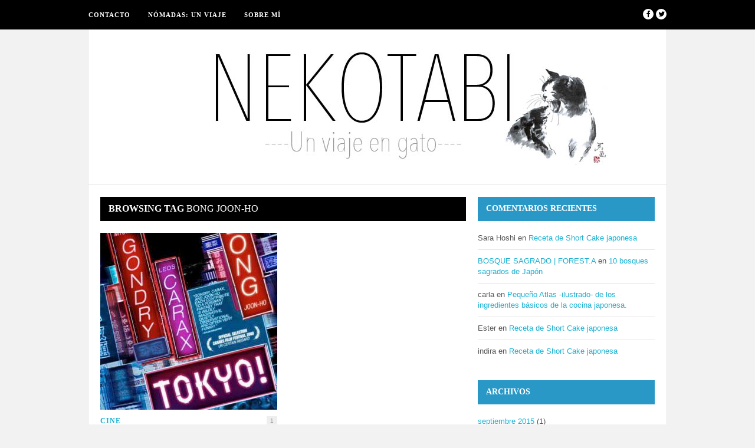

--- FILE ---
content_type: text/html; charset=UTF-8
request_url: https://www.nekotabi.es/tag/bong-joon-ho
body_size: 8915
content:
<!DOCTYPE html>
<html lang="es">

<head>

	<meta charset="UTF-8" />
	
	<title>Bong Joon-ho | Nekotabi</title>
		<meta name="viewport" content="width=device-width, initial-scale=1.0, minimum-scale=1.0, maximum-scale=1.0" />
		<link rel="profile" href="http://gmpg.org/xfn/11" />
	<link rel="pingback" href="https://www.nekotabi.es/xmlrpc.php" />
	
		
	<link rel="alternate" type="application/rss+xml" title="Nekotabi RSS Feed" href="https://www.nekotabi.es/feed" />
	<link rel="alternate" type="application/atom+xml" title="Nekotabi Atom Feed" href="https://www.nekotabi.es/feed/atom" />
	<link rel="pingback" href="https://www.nekotabi.es/xmlrpc.php" />

	<meta name='robots' content='max-image-preview:large' />
<link rel='dns-prefetch' href='//assets.pinterest.com' />
<link rel='dns-prefetch' href='//maxcdn.bootstrapcdn.com' />
<link rel='dns-prefetch' href='//fonts.googleapis.com' />
<link rel="alternate" type="application/rss+xml" title="Nekotabi &raquo; Feed" href="https://www.nekotabi.es/feed" />
<link rel="alternate" type="application/rss+xml" title="Nekotabi &raquo; Feed de los comentarios" href="https://www.nekotabi.es/comments/feed" />
<link rel="alternate" type="application/rss+xml" title="Nekotabi &raquo; Etiqueta Bong Joon-ho del feed" href="https://www.nekotabi.es/tag/bong-joon-ho/feed" />
<style id='wp-img-auto-sizes-contain-inline-css' type='text/css'>
img:is([sizes=auto i],[sizes^="auto," i]){contain-intrinsic-size:3000px 1500px}
/*# sourceURL=wp-img-auto-sizes-contain-inline-css */
</style>
<style id='wp-emoji-styles-inline-css' type='text/css'>

	img.wp-smiley, img.emoji {
		display: inline !important;
		border: none !important;
		box-shadow: none !important;
		height: 1em !important;
		width: 1em !important;
		margin: 0 0.07em !important;
		vertical-align: -0.1em !important;
		background: none !important;
		padding: 0 !important;
	}
/*# sourceURL=wp-emoji-styles-inline-css */
</style>
<style id='wp-block-library-inline-css' type='text/css'>
:root{--wp-block-synced-color:#7a00df;--wp-block-synced-color--rgb:122,0,223;--wp-bound-block-color:var(--wp-block-synced-color);--wp-editor-canvas-background:#ddd;--wp-admin-theme-color:#007cba;--wp-admin-theme-color--rgb:0,124,186;--wp-admin-theme-color-darker-10:#006ba1;--wp-admin-theme-color-darker-10--rgb:0,107,160.5;--wp-admin-theme-color-darker-20:#005a87;--wp-admin-theme-color-darker-20--rgb:0,90,135;--wp-admin-border-width-focus:2px}@media (min-resolution:192dpi){:root{--wp-admin-border-width-focus:1.5px}}.wp-element-button{cursor:pointer}:root .has-very-light-gray-background-color{background-color:#eee}:root .has-very-dark-gray-background-color{background-color:#313131}:root .has-very-light-gray-color{color:#eee}:root .has-very-dark-gray-color{color:#313131}:root .has-vivid-green-cyan-to-vivid-cyan-blue-gradient-background{background:linear-gradient(135deg,#00d084,#0693e3)}:root .has-purple-crush-gradient-background{background:linear-gradient(135deg,#34e2e4,#4721fb 50%,#ab1dfe)}:root .has-hazy-dawn-gradient-background{background:linear-gradient(135deg,#faaca8,#dad0ec)}:root .has-subdued-olive-gradient-background{background:linear-gradient(135deg,#fafae1,#67a671)}:root .has-atomic-cream-gradient-background{background:linear-gradient(135deg,#fdd79a,#004a59)}:root .has-nightshade-gradient-background{background:linear-gradient(135deg,#330968,#31cdcf)}:root .has-midnight-gradient-background{background:linear-gradient(135deg,#020381,#2874fc)}:root{--wp--preset--font-size--normal:16px;--wp--preset--font-size--huge:42px}.has-regular-font-size{font-size:1em}.has-larger-font-size{font-size:2.625em}.has-normal-font-size{font-size:var(--wp--preset--font-size--normal)}.has-huge-font-size{font-size:var(--wp--preset--font-size--huge)}.has-text-align-center{text-align:center}.has-text-align-left{text-align:left}.has-text-align-right{text-align:right}.has-fit-text{white-space:nowrap!important}#end-resizable-editor-section{display:none}.aligncenter{clear:both}.items-justified-left{justify-content:flex-start}.items-justified-center{justify-content:center}.items-justified-right{justify-content:flex-end}.items-justified-space-between{justify-content:space-between}.screen-reader-text{border:0;clip-path:inset(50%);height:1px;margin:-1px;overflow:hidden;padding:0;position:absolute;width:1px;word-wrap:normal!important}.screen-reader-text:focus{background-color:#ddd;clip-path:none;color:#444;display:block;font-size:1em;height:auto;left:5px;line-height:normal;padding:15px 23px 14px;text-decoration:none;top:5px;width:auto;z-index:100000}html :where(.has-border-color){border-style:solid}html :where([style*=border-top-color]){border-top-style:solid}html :where([style*=border-right-color]){border-right-style:solid}html :where([style*=border-bottom-color]){border-bottom-style:solid}html :where([style*=border-left-color]){border-left-style:solid}html :where([style*=border-width]){border-style:solid}html :where([style*=border-top-width]){border-top-style:solid}html :where([style*=border-right-width]){border-right-style:solid}html :where([style*=border-bottom-width]){border-bottom-style:solid}html :where([style*=border-left-width]){border-left-style:solid}html :where(img[class*=wp-image-]){height:auto;max-width:100%}:where(figure){margin:0 0 1em}html :where(.is-position-sticky){--wp-admin--admin-bar--position-offset:var(--wp-admin--admin-bar--height,0px)}@media screen and (max-width:600px){html :where(.is-position-sticky){--wp-admin--admin-bar--position-offset:0px}}

/*# sourceURL=wp-block-library-inline-css */
</style><style id='global-styles-inline-css' type='text/css'>
:root{--wp--preset--aspect-ratio--square: 1;--wp--preset--aspect-ratio--4-3: 4/3;--wp--preset--aspect-ratio--3-4: 3/4;--wp--preset--aspect-ratio--3-2: 3/2;--wp--preset--aspect-ratio--2-3: 2/3;--wp--preset--aspect-ratio--16-9: 16/9;--wp--preset--aspect-ratio--9-16: 9/16;--wp--preset--color--black: #000000;--wp--preset--color--cyan-bluish-gray: #abb8c3;--wp--preset--color--white: #ffffff;--wp--preset--color--pale-pink: #f78da7;--wp--preset--color--vivid-red: #cf2e2e;--wp--preset--color--luminous-vivid-orange: #ff6900;--wp--preset--color--luminous-vivid-amber: #fcb900;--wp--preset--color--light-green-cyan: #7bdcb5;--wp--preset--color--vivid-green-cyan: #00d084;--wp--preset--color--pale-cyan-blue: #8ed1fc;--wp--preset--color--vivid-cyan-blue: #0693e3;--wp--preset--color--vivid-purple: #9b51e0;--wp--preset--gradient--vivid-cyan-blue-to-vivid-purple: linear-gradient(135deg,rgb(6,147,227) 0%,rgb(155,81,224) 100%);--wp--preset--gradient--light-green-cyan-to-vivid-green-cyan: linear-gradient(135deg,rgb(122,220,180) 0%,rgb(0,208,130) 100%);--wp--preset--gradient--luminous-vivid-amber-to-luminous-vivid-orange: linear-gradient(135deg,rgb(252,185,0) 0%,rgb(255,105,0) 100%);--wp--preset--gradient--luminous-vivid-orange-to-vivid-red: linear-gradient(135deg,rgb(255,105,0) 0%,rgb(207,46,46) 100%);--wp--preset--gradient--very-light-gray-to-cyan-bluish-gray: linear-gradient(135deg,rgb(238,238,238) 0%,rgb(169,184,195) 100%);--wp--preset--gradient--cool-to-warm-spectrum: linear-gradient(135deg,rgb(74,234,220) 0%,rgb(151,120,209) 20%,rgb(207,42,186) 40%,rgb(238,44,130) 60%,rgb(251,105,98) 80%,rgb(254,248,76) 100%);--wp--preset--gradient--blush-light-purple: linear-gradient(135deg,rgb(255,206,236) 0%,rgb(152,150,240) 100%);--wp--preset--gradient--blush-bordeaux: linear-gradient(135deg,rgb(254,205,165) 0%,rgb(254,45,45) 50%,rgb(107,0,62) 100%);--wp--preset--gradient--luminous-dusk: linear-gradient(135deg,rgb(255,203,112) 0%,rgb(199,81,192) 50%,rgb(65,88,208) 100%);--wp--preset--gradient--pale-ocean: linear-gradient(135deg,rgb(255,245,203) 0%,rgb(182,227,212) 50%,rgb(51,167,181) 100%);--wp--preset--gradient--electric-grass: linear-gradient(135deg,rgb(202,248,128) 0%,rgb(113,206,126) 100%);--wp--preset--gradient--midnight: linear-gradient(135deg,rgb(2,3,129) 0%,rgb(40,116,252) 100%);--wp--preset--font-size--small: 13px;--wp--preset--font-size--medium: 20px;--wp--preset--font-size--large: 36px;--wp--preset--font-size--x-large: 42px;--wp--preset--spacing--20: 0.44rem;--wp--preset--spacing--30: 0.67rem;--wp--preset--spacing--40: 1rem;--wp--preset--spacing--50: 1.5rem;--wp--preset--spacing--60: 2.25rem;--wp--preset--spacing--70: 3.38rem;--wp--preset--spacing--80: 5.06rem;--wp--preset--shadow--natural: 6px 6px 9px rgba(0, 0, 0, 0.2);--wp--preset--shadow--deep: 12px 12px 50px rgba(0, 0, 0, 0.4);--wp--preset--shadow--sharp: 6px 6px 0px rgba(0, 0, 0, 0.2);--wp--preset--shadow--outlined: 6px 6px 0px -3px rgb(255, 255, 255), 6px 6px rgb(0, 0, 0);--wp--preset--shadow--crisp: 6px 6px 0px rgb(0, 0, 0);}:where(.is-layout-flex){gap: 0.5em;}:where(.is-layout-grid){gap: 0.5em;}body .is-layout-flex{display: flex;}.is-layout-flex{flex-wrap: wrap;align-items: center;}.is-layout-flex > :is(*, div){margin: 0;}body .is-layout-grid{display: grid;}.is-layout-grid > :is(*, div){margin: 0;}:where(.wp-block-columns.is-layout-flex){gap: 2em;}:where(.wp-block-columns.is-layout-grid){gap: 2em;}:where(.wp-block-post-template.is-layout-flex){gap: 1.25em;}:where(.wp-block-post-template.is-layout-grid){gap: 1.25em;}.has-black-color{color: var(--wp--preset--color--black) !important;}.has-cyan-bluish-gray-color{color: var(--wp--preset--color--cyan-bluish-gray) !important;}.has-white-color{color: var(--wp--preset--color--white) !important;}.has-pale-pink-color{color: var(--wp--preset--color--pale-pink) !important;}.has-vivid-red-color{color: var(--wp--preset--color--vivid-red) !important;}.has-luminous-vivid-orange-color{color: var(--wp--preset--color--luminous-vivid-orange) !important;}.has-luminous-vivid-amber-color{color: var(--wp--preset--color--luminous-vivid-amber) !important;}.has-light-green-cyan-color{color: var(--wp--preset--color--light-green-cyan) !important;}.has-vivid-green-cyan-color{color: var(--wp--preset--color--vivid-green-cyan) !important;}.has-pale-cyan-blue-color{color: var(--wp--preset--color--pale-cyan-blue) !important;}.has-vivid-cyan-blue-color{color: var(--wp--preset--color--vivid-cyan-blue) !important;}.has-vivid-purple-color{color: var(--wp--preset--color--vivid-purple) !important;}.has-black-background-color{background-color: var(--wp--preset--color--black) !important;}.has-cyan-bluish-gray-background-color{background-color: var(--wp--preset--color--cyan-bluish-gray) !important;}.has-white-background-color{background-color: var(--wp--preset--color--white) !important;}.has-pale-pink-background-color{background-color: var(--wp--preset--color--pale-pink) !important;}.has-vivid-red-background-color{background-color: var(--wp--preset--color--vivid-red) !important;}.has-luminous-vivid-orange-background-color{background-color: var(--wp--preset--color--luminous-vivid-orange) !important;}.has-luminous-vivid-amber-background-color{background-color: var(--wp--preset--color--luminous-vivid-amber) !important;}.has-light-green-cyan-background-color{background-color: var(--wp--preset--color--light-green-cyan) !important;}.has-vivid-green-cyan-background-color{background-color: var(--wp--preset--color--vivid-green-cyan) !important;}.has-pale-cyan-blue-background-color{background-color: var(--wp--preset--color--pale-cyan-blue) !important;}.has-vivid-cyan-blue-background-color{background-color: var(--wp--preset--color--vivid-cyan-blue) !important;}.has-vivid-purple-background-color{background-color: var(--wp--preset--color--vivid-purple) !important;}.has-black-border-color{border-color: var(--wp--preset--color--black) !important;}.has-cyan-bluish-gray-border-color{border-color: var(--wp--preset--color--cyan-bluish-gray) !important;}.has-white-border-color{border-color: var(--wp--preset--color--white) !important;}.has-pale-pink-border-color{border-color: var(--wp--preset--color--pale-pink) !important;}.has-vivid-red-border-color{border-color: var(--wp--preset--color--vivid-red) !important;}.has-luminous-vivid-orange-border-color{border-color: var(--wp--preset--color--luminous-vivid-orange) !important;}.has-luminous-vivid-amber-border-color{border-color: var(--wp--preset--color--luminous-vivid-amber) !important;}.has-light-green-cyan-border-color{border-color: var(--wp--preset--color--light-green-cyan) !important;}.has-vivid-green-cyan-border-color{border-color: var(--wp--preset--color--vivid-green-cyan) !important;}.has-pale-cyan-blue-border-color{border-color: var(--wp--preset--color--pale-cyan-blue) !important;}.has-vivid-cyan-blue-border-color{border-color: var(--wp--preset--color--vivid-cyan-blue) !important;}.has-vivid-purple-border-color{border-color: var(--wp--preset--color--vivid-purple) !important;}.has-vivid-cyan-blue-to-vivid-purple-gradient-background{background: var(--wp--preset--gradient--vivid-cyan-blue-to-vivid-purple) !important;}.has-light-green-cyan-to-vivid-green-cyan-gradient-background{background: var(--wp--preset--gradient--light-green-cyan-to-vivid-green-cyan) !important;}.has-luminous-vivid-amber-to-luminous-vivid-orange-gradient-background{background: var(--wp--preset--gradient--luminous-vivid-amber-to-luminous-vivid-orange) !important;}.has-luminous-vivid-orange-to-vivid-red-gradient-background{background: var(--wp--preset--gradient--luminous-vivid-orange-to-vivid-red) !important;}.has-very-light-gray-to-cyan-bluish-gray-gradient-background{background: var(--wp--preset--gradient--very-light-gray-to-cyan-bluish-gray) !important;}.has-cool-to-warm-spectrum-gradient-background{background: var(--wp--preset--gradient--cool-to-warm-spectrum) !important;}.has-blush-light-purple-gradient-background{background: var(--wp--preset--gradient--blush-light-purple) !important;}.has-blush-bordeaux-gradient-background{background: var(--wp--preset--gradient--blush-bordeaux) !important;}.has-luminous-dusk-gradient-background{background: var(--wp--preset--gradient--luminous-dusk) !important;}.has-pale-ocean-gradient-background{background: var(--wp--preset--gradient--pale-ocean) !important;}.has-electric-grass-gradient-background{background: var(--wp--preset--gradient--electric-grass) !important;}.has-midnight-gradient-background{background: var(--wp--preset--gradient--midnight) !important;}.has-small-font-size{font-size: var(--wp--preset--font-size--small) !important;}.has-medium-font-size{font-size: var(--wp--preset--font-size--medium) !important;}.has-large-font-size{font-size: var(--wp--preset--font-size--large) !important;}.has-x-large-font-size{font-size: var(--wp--preset--font-size--x-large) !important;}
/*# sourceURL=global-styles-inline-css */
</style>

<style id='classic-theme-styles-inline-css' type='text/css'>
/*! This file is auto-generated */
.wp-block-button__link{color:#fff;background-color:#32373c;border-radius:9999px;box-shadow:none;text-decoration:none;padding:calc(.667em + 2px) calc(1.333em + 2px);font-size:1.125em}.wp-block-file__button{background:#32373c;color:#fff;text-decoration:none}
/*# sourceURL=/wp-includes/css/classic-themes.min.css */
</style>
<link rel='stylesheet' id='style-css' href='https://www.nekotabi.es/wp-content/themes/hickory/style.css?ver=efe76a827f1c9e48f2cc56162fc79c24' type='text/css' media='all' />
<link rel='stylesheet' id='responsive-css' href='https://www.nekotabi.es/wp-content/themes/hickory/css/responsive.css?ver=efe76a827f1c9e48f2cc56162fc79c24' type='text/css' media='all' />
<link rel='stylesheet' id='font-awesome-css' href='//maxcdn.bootstrapcdn.com/font-awesome/4.3.0/css/font-awesome.min.css?ver=efe76a827f1c9e48f2cc56162fc79c24' type='text/css' media='all' />
<link rel='stylesheet' id='default_nav_font-css' href='http://fonts.googleapis.com/css?family=Lato%3A400%2C700&#038;ver=efe76a827f1c9e48f2cc56162fc79c24' type='text/css' media='all' />
<link rel='stylesheet' id='default_headings_font-css' href='http://fonts.googleapis.com/css?family=Roboto%3A400%2C100%2C300%2C700&#038;ver=efe76a827f1c9e48f2cc56162fc79c24' type='text/css' media='all' />
<link rel='stylesheet' id='default_body_font-css' href='http://fonts.googleapis.com/css?family=Droid+Sans%3A400%2C700&#038;ver=efe76a827f1c9e48f2cc56162fc79c24' type='text/css' media='all' />
<script type="text/javascript" src="https://www.nekotabi.es/wp-includes/js/jquery/jquery.min.js?ver=3.7.1" id="jquery-core-js"></script>
<script type="text/javascript" src="https://www.nekotabi.es/wp-includes/js/jquery/jquery-migrate.min.js?ver=3.4.1" id="jquery-migrate-js"></script>
<link rel="https://api.w.org/" href="https://www.nekotabi.es/wp-json/" /><link rel="alternate" title="JSON" type="application/json" href="https://www.nekotabi.es/wp-json/wp/v2/tags/1152" /><link rel="EditURI" type="application/rsd+xml" title="RSD" href="https://www.nekotabi.es/xmlrpc.php?rsd" />
	<style type="text/css">
		
				
		
					#header {
				padding:30px 20px;
			}
				
					#header #logo {
				text-align:center;
							}
				
					a, #footer .widget p a, #footer .widget ul.side-newsfeed li h4 a, .post-author .author-info .author-connect span.connect-text, .post-entry blockquote p, .item span.category a, #footer .widget a:hover {
				color:#1bb0d1;
			}
			
			.item .item-image .review-box, .thecomment span.reply a.comment-reply-link, #respond #submit, .post-review .review-top .overall-score, .post-review .review-criteria .criteria .thescore, .flex-control-paging li a.flex-active, .content.sidebar ul.newsfeed.classic li .item .item-image .review-box, #sidebar .widget ul.side-newsfeed li .side-item .side-image .review-box {
				background:#1bb0d1;
			}
				
					body {
				background-color:#f2f2f2;
			}
				
				
					#wrapper {
				border-right:1px solid #e5e5e5;
				border-left:1px solid #e5e5e5;
			}
				
					#navigation_bar, .mean-container .mean-bar, .mean-container .mean-nav {
				background:#000000;
			}
				
					#navigation ul li a {
				color:#ffffff;
			}
				
					#navigation ul li a:hover {
				color:#999999;
			}
				
					#navigation ul li ul li a {
				background:#000000;
			}
				
					#navigation ul li ul li a:hover {
				background:#444444;
			}
				
					#navigation ul li ul li a {
				border-color:#444444;
			}
				
					#navigation ul li ul li a {
				color:#aaaaaa;
			}
				
					#navigation ul li ul li a:hover {
				color:#ffffff;
			}
				
					#header {
				background:#ffffff;
			}
				
					h2.content-heading {
				background:#000000;
			}
				
					h2.content-heading, h2.content-heading span.thin, h2.content-heading a {
				color:#ffffff;
			}
				
					#sidebar .widget h3.widget_title, #sidebar .widget .tabs-wrapper ul.tabs {
				background:#2a98c7;
			}
				
					#sidebar .widget h3.widget_title, #sidebar .widget .tabs-wrapper ul.tabs li.active a {
				color:#ffffff;
			}
				
				
				
				
				
				
				
				
				
				
				
				
				
				
				
						
				
	</style><style type="text/css">.recentcomments a{display:inline !important;padding:0 !important;margin:0 !important;}</style>	</head>

<body class="archive tag tag-bong-joon-ho tag-1152 wp-theme-hickory responsive">

		<div id="navigation_bar">
		
		<div class="container top">
			
			<div id="navigation">
				<div class="menu"><ul>
<li class="page_item page-item-17"><a href="https://www.nekotabi.es/contacto">Contacto</a></li>
<li class="page_item page-item-3943"><a href="https://www.nekotabi.es/nomadas-un-viaje">NÓMADAS: Un viaje</a></li>
<li class="page_item page-item-2"><a href="https://www.nekotabi.es/about">Sobre mí</a></li>
</ul></div>
	
			</div>
				
							
						
				<div id="top_social" class="search">
					
					<a href="http://facebook.com/284091231722"><i class="fa fa-facebook"></i></a>					<a href="http://twitter.com/https://twitter.com/SaraNekotabi"><i class="fa fa-twitter"></i></a>																																													
				</div>
				
			
		</div>
	
	</div>
	
	<div id="wrapper">
	
		<div class="container">
		
			<div id="header">
			
				<div id="logo">
				
											<a href="https://www.nekotabi.es"><img src="http://www.nekotabi.es/wp-content/uploads/2013/09/logonekotabi2.jpg" alt="Nekotabi" /></a>
					
				</div>
				
							
			</div>			
			<div class="content sidebar">
				
				  
					
								
								
												<h2 class="content-heading">Browsing Tag <span class="thin">Bong Joon-ho</span></h2>
								
				<ul class="newsfeed">
				
																
					<li>
					
					<div class="item">
							
						<div class="item-image">
						
												
															<a href="https://www.nekotabi.es/la-peli-del-viernes-tokyo-michel-gondry-leos-carax-bong-joon-ho/3341" rel="bookmark"><img width="300" height="300" src="https://www.nekotabi.es/wp-content/uploads/2011/06/tokyocarax.jpg" class="attachment-newsfeed size-newsfeed wp-post-image" alt="" decoding="async" fetchpriority="high" srcset="https://www.nekotabi.es/wp-content/uploads/2011/06/tokyocarax.jpg 300w, https://www.nekotabi.es/wp-content/uploads/2011/06/tokyocarax-80x80.jpg 80w, https://www.nekotabi.es/wp-content/uploads/2011/06/tokyocarax-255x255.jpg 255w" sizes="(max-width: 300px) 100vw, 300px" /></a>
														
													
													
						</div>
						
												<span class="category">
							<a href="https://www.nekotabi.es/category/lo-que-veo/cine-asia/cine-cine-asia">Cine</a>						</span>
						<span class="item-comments"><a href="https://www.nekotabi.es/la-peli-del-viernes-tokyo-michel-gondry-leos-carax-bong-joon-ho/3341#comments">1</a></span>
						<h3><a href="https://www.nekotabi.es/la-peli-del-viernes-tokyo-michel-gondry-leos-carax-bong-joon-ho/3341" rel="bookmark">La peli del viernes: Tokyo! (Michel Gondry, Leos Carax, Bong Joon-ho)</a></h3>
													
							<p>&nbsp; La peli de hoy se trata de un proyecto independiente, coproducción de Japón, Francia y Corea del Sur, a cargo de tres directores, ninguno de ellos japonés, ...</p>
								
												<span class="item_meta">On junio 24, 2011 <span class="line">/</span> By <a href="https://www.nekotabi.es/author/admin" title="Entradas de Sara Hoshi" rel="author">Sara Hoshi</a></span>
												
					</div>
					
					</li>
				
								
				</ul>
				
								
									
				
			
			</div>

			<div id="sidebar">
				
				<!-- SIDEBAR WIDGET AREA -->
				<div class="widget"><h3 class="widget_title">Comentarios Recientes</h3><ul id="recentcomments"><li class="recentcomments"><span class="comment-author-link">Sara Hoshi</span> en <a href="https://www.nekotabi.es/receta-de-short-cake-japonesa/2156#comment-7753">Receta de Short Cake japonesa</a></li><li class="recentcomments"><span class="comment-author-link"><a href="https://forestta.wordpress.com/2015/05/29/bosque-sagrado/" class="url" rel="ugc external nofollow">BOSQUE SAGRADO | FOREST.A</a></span> en <a href="https://www.nekotabi.es/10-bosques-sagrados-de-japon/1747#comment-6317">10 bosques sagrados de Japón</a></li><li class="recentcomments"><span class="comment-author-link">carla</span> en <a href="https://www.nekotabi.es/pequeno-atlas-ilustrado-de-los-ingredientes-basicos-de-la-cocina-japonesa/251#comment-6295">Pequeño Atlas -ilustrado- de los ingredientes básicos de la cocina japonesa.</a></li><li class="recentcomments"><span class="comment-author-link">Ester</span> en <a href="https://www.nekotabi.es/receta-de-short-cake-japonesa/2156#comment-6098">Receta de Short Cake japonesa</a></li><li class="recentcomments"><span class="comment-author-link">indira</span> en <a href="https://www.nekotabi.es/receta-de-short-cake-japonesa/2156#comment-5970">Receta de Short Cake japonesa</a></li></ul></div><div class="widget"><h3 class="widget_title">Archivos</h3>
			<ul>
					<li><a href='https://www.nekotabi.es/date/2015/09'>septiembre 2015</a>&nbsp;(1)</li>
	<li><a href='https://www.nekotabi.es/date/2014/03'>marzo 2014</a>&nbsp;(2)</li>
	<li><a href='https://www.nekotabi.es/date/2012/04'>abril 2012</a>&nbsp;(2)</li>
	<li><a href='https://www.nekotabi.es/date/2012/03'>marzo 2012</a>&nbsp;(4)</li>
	<li><a href='https://www.nekotabi.es/date/2012/02'>febrero 2012</a>&nbsp;(6)</li>
	<li><a href='https://www.nekotabi.es/date/2012/01'>enero 2012</a>&nbsp;(4)</li>
	<li><a href='https://www.nekotabi.es/date/2011/12'>diciembre 2011</a>&nbsp;(6)</li>
	<li><a href='https://www.nekotabi.es/date/2011/10'>octubre 2011</a>&nbsp;(3)</li>
	<li><a href='https://www.nekotabi.es/date/2011/09'>septiembre 2011</a>&nbsp;(2)</li>
	<li><a href='https://www.nekotabi.es/date/2011/08'>agosto 2011</a>&nbsp;(12)</li>
	<li><a href='https://www.nekotabi.es/date/2011/07'>julio 2011</a>&nbsp;(2)</li>
	<li><a href='https://www.nekotabi.es/date/2011/06'>junio 2011</a>&nbsp;(13)</li>
	<li><a href='https://www.nekotabi.es/date/2011/05'>mayo 2011</a>&nbsp;(6)</li>
	<li><a href='https://www.nekotabi.es/date/2011/04'>abril 2011</a>&nbsp;(9)</li>
	<li><a href='https://www.nekotabi.es/date/2011/03'>marzo 2011</a>&nbsp;(10)</li>
	<li><a href='https://www.nekotabi.es/date/2011/02'>febrero 2011</a>&nbsp;(21)</li>
	<li><a href='https://www.nekotabi.es/date/2011/01'>enero 2011</a>&nbsp;(11)</li>
	<li><a href='https://www.nekotabi.es/date/2010/12'>diciembre 2010</a>&nbsp;(4)</li>
	<li><a href='https://www.nekotabi.es/date/2010/11'>noviembre 2010</a>&nbsp;(17)</li>
	<li><a href='https://www.nekotabi.es/date/2010/10'>octubre 2010</a>&nbsp;(20)</li>
	<li><a href='https://www.nekotabi.es/date/2010/09'>septiembre 2010</a>&nbsp;(22)</li>
	<li><a href='https://www.nekotabi.es/date/2010/08'>agosto 2010</a>&nbsp;(8)</li>
	<li><a href='https://www.nekotabi.es/date/2010/07'>julio 2010</a>&nbsp;(1)</li>
	<li><a href='https://www.nekotabi.es/date/2010/06'>junio 2010</a>&nbsp;(4)</li>
	<li><a href='https://www.nekotabi.es/date/2010/05'>mayo 2010</a>&nbsp;(2)</li>
	<li><a href='https://www.nekotabi.es/date/2010/04'>abril 2010</a>&nbsp;(1)</li>
	<li><a href='https://www.nekotabi.es/date/2010/03'>marzo 2010</a>&nbsp;(3)</li>
	<li><a href='https://www.nekotabi.es/date/2010/02'>febrero 2010</a>&nbsp;(8)</li>
	<li><a href='https://www.nekotabi.es/date/2010/01'>enero 2010</a>&nbsp;(3)</li>
			</ul>

			</div><div class="widget">			<div class="textwidget"></div>
		</div>			
			</div>			

		</div>
		<!-- END CONTAINER -->
		
	</div>
	<!-- END WRAPPER -->
	
	<div id="footer">
	
		<div class="container footer">
		
			<div class="footer_top">
				
				<div class="footer_navigation">
				
					<div class="menu"><ul>
<li class="page_item page-item-17"><a href="https://www.nekotabi.es/contacto">Contacto</a></li>
<li class="page_item page-item-3943"><a href="https://www.nekotabi.es/nomadas-un-viaje">NÓMADAS: Un viaje</a></li>
<li class="page_item page-item-2"><a href="https://www.nekotabi.es/about">Sobre mí</a></li>
</ul></div>
	
				
				</div>
				
								<div id="footer_social">
				
					<a href="http://facebook.com/284091231722"><i class="fa fa-facebook"></i></a>					<a href="http://twitter.com/https://twitter.com/SaraNekotabi"><i class="fa fa-twitter"></i></a>																																													
				</div>
								
			</div>
			
						<div class="widget_area">
				
				<div class="widget first"><h3 class="widget_title">Yo leo a...</h3>
	<ul class='xoxo blogroll'>
<li><a href="http://www.ajapon.com/">Ajapon</a></li>
<li><a href="http://www.amanecerin.es/">Amanecerin</a></li>
<li><a href="http://javierisampedro.com/">Chicharrero por Hong Kong</a></li>
<li><a href="http://www.comerjapones.com/">Comerjapones</a></li>
<li><a href="http://www.ignacioizquierdo.com/blog/">Cronicas de una Cámara</a></li>
<li><a href="http://elpachinko.com/">El pachinko</a></li>
<li><a href="http://flapyinjapan.com/">Flapyinjapan</a></li>
<li><a href="http://holataipei.wordpress.com/" title="Blog sobre la vida en Taipei y Taiwan">Hola Taipei</a></li>
<li><a href="http://ikublog.com/">Ikublog</a></li>
<li><a href="http://www.iluna.es">Iluna</a></li>
<li><a href="http://www.japonshop.com/" title="Tienda on line de alimentacion japonesa con muchisimas cosas buenas!!">Japon Shop</a></li>
<li><a href="http://japoneando.com/">Japoneando</a></li>
<li><a href="http://www.kirainet.com/">Kirai</a></li>
<li><a href="http://laarcadiadeurias.net/">La arcadia de Urias</a></li>
<li><a href="http://www.motomachicakeblog.com">motomachicakeblog</a></li>
<li><a href="http://uvepece.wordpress.com/" rel="friend" title="Un blog de un estudie¡ante español sobre temas varios, viajes, arte, cine, música!">Nada que Contar</a></li>
<li><a href="http://nekikun.com/">Nekikun</a></li>
<li><a href="http://nihonmonamour.com">Nihonmonamour</a></li>
<li><a href="http://www.paelladekimchi.com">Paelladekimchi</a></li>
<li><a href="http://www.pepinismo.net/">Pepinismo</a></li>
<li><a href="http://www.tierradegaviotas.es/">Tierra de Gaviotas</a></li>
<li><a href="http://todokawaii.com/">Todo Kawaii</a></li>
<li><a href="http://www.ungatonipon.com/">Un gato Nipón</a></li>
<li><a href="http://unajaponesaenjapon.com">Unajaponesaenjapon</a></li>

	</ul>
</div>
			
				
		<div class="widget">
		<h3 class="widget_title">Posts recientes</h3>
		<ul>
											<li>
					<a href="https://www.nekotabi.es/y-volver-volver-volver/4737">Y Volver, volver, volver</a>
									</li>
											<li>
					<a href="https://www.nekotabi.es/singapore-entrar-en-asia/4657">Singapore: entrar en Asia</a>
									</li>
											<li>
					<a href="https://www.nekotabi.es/dubai-o-do-buy/4616">Dubai o «Do Buy»</a>
									</li>
											<li>
					<a href="https://www.nekotabi.es/vietnam-bahia-de-ha-long/4181">Vietnam: Bahía de Ha Long</a>
									</li>
											<li>
					<a href="https://www.nekotabi.es/vietnam-hanoi/4068">Vietnam: Hanoi</a>
									</li>
					</ul>

		</div>			
				<div class="widget"><h3 class="widget_title">Etiquetas</h3><div class="tagcloud"><a href="https://www.nekotabi.es/tag/aprender-kanjis" class="tag-cloud-link tag-link-158 tag-link-position-1" style="font-size: 8pt;" aria-label="aprender kanjis (11 elementos)">aprender kanjis</a>
<a href="https://www.nekotabi.es/tag/chile" class="tag-cloud-link tag-link-1398 tag-link-position-2" style="font-size: 8.7118644067797pt;" aria-label="Chile (12 elementos)">Chile</a>
<a href="https://www.nekotabi.es/tag/cine-japon" class="tag-cloud-link tag-link-233 tag-link-position-3" style="font-size: 9.6610169491525pt;" aria-label="cine japon (13 elementos)">cine japon</a>
<a href="https://www.nekotabi.es/tag/cine-japones" class="tag-cloud-link tag-link-23 tag-link-position-4" style="font-size: 12.745762711864pt;" aria-label="cine japones (18 elementos)">cine japones</a>
<a href="https://www.nekotabi.es/tag/cocina-japonesa" class="tag-cloud-link tag-link-55 tag-link-position-5" style="font-size: 13.220338983051pt;" aria-label="cocina japonesa (19 elementos)">cocina japonesa</a>
<a href="https://www.nekotabi.es/tag/estudiar-japones" class="tag-cloud-link tag-link-149 tag-link-position-6" style="font-size: 12.745762711864pt;" aria-label="estudiar japones (18 elementos)">estudiar japones</a>
<a href="https://www.nekotabi.es/tag/estudiar-kanjis" class="tag-cloud-link tag-link-150 tag-link-position-7" style="font-size: 10.847457627119pt;" aria-label="estudiar kanjis (15 elementos)">estudiar kanjis</a>
<a href="https://www.nekotabi.es/tag/japon" class="tag-cloud-link tag-link-9 tag-link-position-8" style="font-size: 22pt;" aria-label="Japon (46 elementos)">Japon</a>
<a href="https://www.nekotabi.es/tag/japones" class="tag-cloud-link tag-link-148 tag-link-position-9" style="font-size: 8pt;" aria-label="japones (11 elementos)">japones</a>
<a href="https://www.nekotabi.es/tag/kanji" class="tag-cloud-link tag-link-255 tag-link-position-10" style="font-size: 8pt;" aria-label="Kanji (11 elementos)">Kanji</a>
<a href="https://www.nekotabi.es/tag/kanjis" class="tag-cloud-link tag-link-147 tag-link-position-11" style="font-size: 11.559322033898pt;" aria-label="kanjis (16 elementos)">kanjis</a>
<a href="https://www.nekotabi.es/tag/viaje-a-japon" class="tag-cloud-link tag-link-1395 tag-link-position-12" style="font-size: 9.6610169491525pt;" aria-label="Viaje a Japón (13 elementos)">Viaje a Japón</a>
<a href="https://www.nekotabi.es/tag/viaje-a-marruecos" class="tag-cloud-link tag-link-983 tag-link-position-13" style="font-size: 8.7118644067797pt;" aria-label="viaje a Marruecos (12 elementos)">viaje a Marruecos</a>
<a href="https://www.nekotabi.es/tag/viajes-2" class="tag-cloud-link tag-link-1060 tag-link-position-14" style="font-size: 11.559322033898pt;" aria-label="viajes (16 elementos)">viajes</a></div>
</div><div class="widget">			<div class="textwidget"></div>
		</div>			
								
			</div>
						
			<div class="footer_bottom">
				
								<p class="left">© 2013 Solo Pine Designs, Inc. All rights reserved.</p>
								
							</div>
			
		</div>
	
	</div>
	
	<script type="speculationrules">
{"prefetch":[{"source":"document","where":{"and":[{"href_matches":"/*"},{"not":{"href_matches":["/wp-*.php","/wp-admin/*","/wp-content/uploads/*","/wp-content/*","/wp-content/plugins/*","/wp-content/themes/hickory/*","/*\\?(.+)"]}},{"not":{"selector_matches":"a[rel~=\"nofollow\"]"}},{"not":{"selector_matches":".no-prefetch, .no-prefetch a"}}]},"eagerness":"conservative"}]}
</script>
<script type="text/javascript" src="https://www.nekotabi.es/wp-content/themes/hickory/js/jquery.meanmenu.min.js?ver=efe76a827f1c9e48f2cc56162fc79c24" id="meanmenu-js"></script>
<script type="text/javascript" id="hickory-js-extra">
/* <![CDATA[ */
var hick = {"is_home":"","is_single":""};
//# sourceURL=hickory-js-extra
/* ]]> */
</script>
<script type="text/javascript" src="https://www.nekotabi.es/wp-content/themes/hickory/js/hickory.js?ver=efe76a827f1c9e48f2cc56162fc79c24" id="hickory-js"></script>
<script type="text/javascript" src="//assets.pinterest.com/js/pinit.js?ver=efe76a827f1c9e48f2cc56162fc79c24" id="pinit-js"></script>
<script type="text/javascript" src="https://www.nekotabi.es/wp-content/themes/hickory/js/jquery.flexslider.js?ver=efe76a827f1c9e48f2cc56162fc79c24" id="flexslider-js"></script>
<script type="text/javascript" src="https://www.nekotabi.es/wp-content/themes/hickory/js/jquery.colorbox-min.js?ver=efe76a827f1c9e48f2cc56162fc79c24" id="colorbox-js"></script>
<script id="wp-emoji-settings" type="application/json">
{"baseUrl":"https://s.w.org/images/core/emoji/17.0.2/72x72/","ext":".png","svgUrl":"https://s.w.org/images/core/emoji/17.0.2/svg/","svgExt":".svg","source":{"concatemoji":"https://www.nekotabi.es/wp-includes/js/wp-emoji-release.min.js?ver=efe76a827f1c9e48f2cc56162fc79c24"}}
</script>
<script type="module">
/* <![CDATA[ */
/*! This file is auto-generated */
const a=JSON.parse(document.getElementById("wp-emoji-settings").textContent),o=(window._wpemojiSettings=a,"wpEmojiSettingsSupports"),s=["flag","emoji"];function i(e){try{var t={supportTests:e,timestamp:(new Date).valueOf()};sessionStorage.setItem(o,JSON.stringify(t))}catch(e){}}function c(e,t,n){e.clearRect(0,0,e.canvas.width,e.canvas.height),e.fillText(t,0,0);t=new Uint32Array(e.getImageData(0,0,e.canvas.width,e.canvas.height).data);e.clearRect(0,0,e.canvas.width,e.canvas.height),e.fillText(n,0,0);const a=new Uint32Array(e.getImageData(0,0,e.canvas.width,e.canvas.height).data);return t.every((e,t)=>e===a[t])}function p(e,t){e.clearRect(0,0,e.canvas.width,e.canvas.height),e.fillText(t,0,0);var n=e.getImageData(16,16,1,1);for(let e=0;e<n.data.length;e++)if(0!==n.data[e])return!1;return!0}function u(e,t,n,a){switch(t){case"flag":return n(e,"\ud83c\udff3\ufe0f\u200d\u26a7\ufe0f","\ud83c\udff3\ufe0f\u200b\u26a7\ufe0f")?!1:!n(e,"\ud83c\udde8\ud83c\uddf6","\ud83c\udde8\u200b\ud83c\uddf6")&&!n(e,"\ud83c\udff4\udb40\udc67\udb40\udc62\udb40\udc65\udb40\udc6e\udb40\udc67\udb40\udc7f","\ud83c\udff4\u200b\udb40\udc67\u200b\udb40\udc62\u200b\udb40\udc65\u200b\udb40\udc6e\u200b\udb40\udc67\u200b\udb40\udc7f");case"emoji":return!a(e,"\ud83e\u1fac8")}return!1}function f(e,t,n,a){let r;const o=(r="undefined"!=typeof WorkerGlobalScope&&self instanceof WorkerGlobalScope?new OffscreenCanvas(300,150):document.createElement("canvas")).getContext("2d",{willReadFrequently:!0}),s=(o.textBaseline="top",o.font="600 32px Arial",{});return e.forEach(e=>{s[e]=t(o,e,n,a)}),s}function r(e){var t=document.createElement("script");t.src=e,t.defer=!0,document.head.appendChild(t)}a.supports={everything:!0,everythingExceptFlag:!0},new Promise(t=>{let n=function(){try{var e=JSON.parse(sessionStorage.getItem(o));if("object"==typeof e&&"number"==typeof e.timestamp&&(new Date).valueOf()<e.timestamp+604800&&"object"==typeof e.supportTests)return e.supportTests}catch(e){}return null}();if(!n){if("undefined"!=typeof Worker&&"undefined"!=typeof OffscreenCanvas&&"undefined"!=typeof URL&&URL.createObjectURL&&"undefined"!=typeof Blob)try{var e="postMessage("+f.toString()+"("+[JSON.stringify(s),u.toString(),c.toString(),p.toString()].join(",")+"));",a=new Blob([e],{type:"text/javascript"});const r=new Worker(URL.createObjectURL(a),{name:"wpTestEmojiSupports"});return void(r.onmessage=e=>{i(n=e.data),r.terminate(),t(n)})}catch(e){}i(n=f(s,u,c,p))}t(n)}).then(e=>{for(const n in e)a.supports[n]=e[n],a.supports.everything=a.supports.everything&&a.supports[n],"flag"!==n&&(a.supports.everythingExceptFlag=a.supports.everythingExceptFlag&&a.supports[n]);var t;a.supports.everythingExceptFlag=a.supports.everythingExceptFlag&&!a.supports.flag,a.supports.everything||((t=a.source||{}).concatemoji?r(t.concatemoji):t.wpemoji&&t.twemoji&&(r(t.twemoji),r(t.wpemoji)))});
//# sourceURL=https://www.nekotabi.es/wp-includes/js/wp-emoji-loader.min.js
/* ]]> */
</script>
</body>
</html>